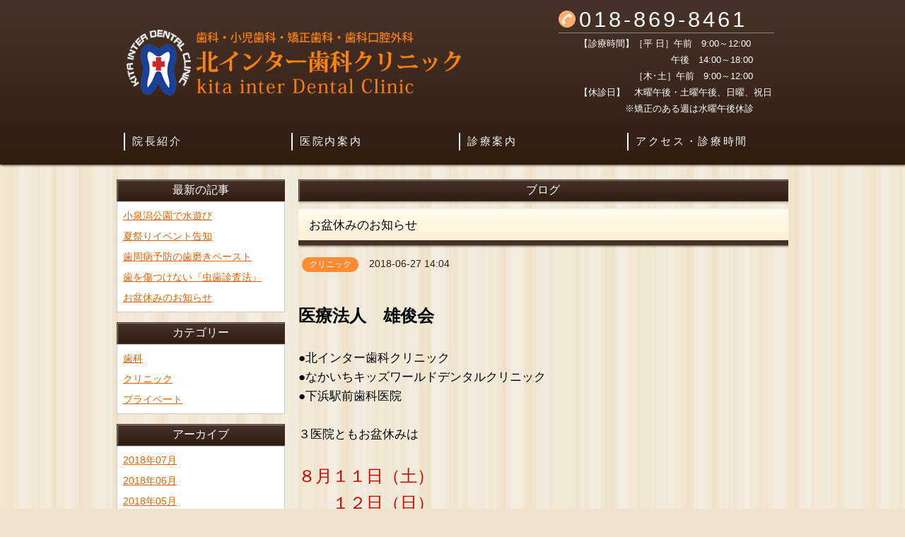

--- FILE ---
content_type: text/html; charset=UTF-8
request_url: https://www.kitaintershika.com/blog/2564
body_size: 9932
content:
<!DOCTYPE html>
<html>
<head>
<meta charset="UTF-8">
<meta http-equiv="X-UA-Compatible" content="IE=edge">
<meta name="viewport" content="width=device-width, user-scalable=no, maximum-scale=1, initial-scale=1, viewport-fit=cover">
<meta name="format-detection" content="telephone=no">
<meta name="description" content="秋田県秋田市の北インター歯科クリニックのブログページです。">
<meta name="SKYPE_TOOLBAR" content="SKYPE_TOOLBAR_PARSER_COMPATIBLE">
<meta property="og:title" content="お盆休みのお知らせ - ブログページ - 北インター歯科クリニック 秋田県秋田市">
<meta property="og:type" content="article">
<meta property="og:locale" content="ja_JP">
<meta property="og:url" content="https://www.kitaintershika.com/blog/2564">
<meta property="og:site_name" content="北インター歯科クリニック 秋田県秋田市">
<meta property="og:image" content="https://p2.ssl-cdn.jp/var/data/u/18/8ee11eee456/img/ogp.png?cache=1442478096">
<meta property="og:description" content="秋田県秋田市の北インター歯科クリニックのブログページです。">
<title>お盆休みのお知らせ - ブログページ - 北インター歯科クリニック 秋田県秋田市</title>
<link rel="canonical" href="https://www.kitaintershika.com/blog/2564">
<link rel="icon" type="image/x-icon" href="https://p2.ssl-cdn.jp/var/data/u/18/8ee11eee456/img/favicon.ico?cache=1442478096">
<link rel="shortcut icon" type="image/x-icon" href="https://p2.ssl-cdn.jp/var/data/u/18/8ee11eee456/img/favicon.ico?cache=1442478096">
<link rel="apple-touch-icon" href="https://p2.ssl-cdn.jp/var/data/u/18/8ee11eee456/img/webclip.png?cache=1442478096">
<link rel="apple-touch-icon-precomposed" href="https://p2.ssl-cdn.jp/var/data/u/18/8ee11eee456/img/webclip.png?cache=1442478096">
<link rel="stylesheet" media="all" href="https://p2.ssl-cdn.jp/share/css/theme/cache/two/dt-8-1.css?cache=20260120172614">
<link rel="stylesheet" media="all" href="https://p2.ssl-cdn.jp/prj/service/drj/base.css">
<link rel="stylesheet" media="all" href="https://p2.ssl-cdn.jp/var/data/u/12/8dda768d382/css/site.css">
<link rel="stylesheet" media="all" href="https://p2.ssl-cdn.jp/var/data/u/18/8ee11eee456/css/site.css?cache=1730785608">
<script type="text/javascript" src="https://p2.ssl-cdn.jp/share/js/lib/jquery/versions/jquery-1.9.1.min.js?cache=20260120172614"></script>
<script type="text/javascript" src="https://p2.ssl-cdn.jp/share/js/app/Config/viewer-require.js?cache=20260120172614"></script>
<script type="text/javascript">
    require.urlArgs = 'cache=20260120172614';
    require.baseUrl = 'https://p2.ssl-cdn.jp/share/js';
</script>
<script type="text/javascript" src="https://p2.ssl-cdn.jp/share/js/lib/require/require.js?cache=20260120172614"></script>
<link rel="alternate" type="application/rss+xml" title="北インター歯科クリニック 秋田県秋田市 - ブログページ" href="https://www.kitaintershika.com/rss.xml?id=20417" />
<meta name="keywords" content="秋田,歯科,歯医者,インプラント,矯正,審美,小児,ホワイトニング" />
<meta name="msvalidate.01" content="8FD251B79398BEEF3ADF7ECDF7594B7B" />
<script>
  (function(i,s,o,g,r,a,m){i['GoogleAnalyticsObject']=r;i[r]=i[r]||function(){
  (i[r].q=i[r].q||[]).push(arguments)},i[r].l=1*new Date();a=s.createElement(o),
  m=s.getElementsByTagName(o)[0];a.async=1;a.src=g;m.parentNode.insertBefore(a,m)
  })(window,document,'script','//www.google-analytics.com/analytics.js','ga');

  ga('create', 'UA-24811132-10', 'auto');
  ga('send', 'pageview');

</script>

<!-- Google Tag Manager -->
<script>(function(w,d,s,l,i){w[l]=w[l]||[];w[l].push({'gtm.start':
new Date().getTime(),event:'gtm.js'});var f=d.getElementsByTagName(s)[0],
j=d.createElement(s),dl=l!='dataLayer'?'&l='+l:'';j.async=true;j.src=
'https://www.googletagmanager.com/gtm.js?id='+i+dl;f.parentNode.insertBefore(j,f);
})(window,document,'script','dataLayer','GTM-PSPW8C2');</script>
<!-- End Google Tag Manager -->

<!-- Google tag (gtag.js) -->
<script async src="https://www.googletagmanager.com/gtag/js?id=G-1QEED0JL1H"></script>
<script>
  window.dataLayer = window.dataLayer || [];
  function gtag(){dataLayer.push(arguments);}
  gtag('js', new Date());

  gtag('config', 'G-1QEED0JL1H');
</script></head>
<body class="page-body dt-8-1 device-pc" data-page-id="20417" data-url="/blog" data-id-path="/20227/20417/" data-http-root="http://www.kitaintershika.com" data-https-root="https://www.kitaintershika.com" data-max-width="950-" data-site-ssl="1" data-sub-domain="kitaintershika" style="">
<!-- Google Tag Manager (noscript) -->
<noscript><iframe src="https://www.googletagmanager.com/ns.html?id=GTM-PSPW8C2"
height="0" width="0" style="display:none;visibility:hidden"></iframe></noscript>
<!-- End Google Tag Manager (noscript) --><script>(function() {if (document.addEventListener) {    if ($(document).data("disable-click") === undefined) {        $(document).data("disable-click", "1");    }    document.addEventListener("click", function (evt) {        if ($(document).data("disable-click") == "1") {            evt.stopPropagation(); evt.preventDefault();            return false;        };    }, true);}var width=$(window).width()|$(document).width();$("body").addClass(width>=1024?"width-large":(width>=768?"width-medium":"width-small"));if (navigator.userAgent.toLowerCase().indexOf("mac os x") != -1    && navigator.userAgent.toLowerCase().indexOf("iphone os") == -1    && "ontouchstart" in window) {    $("body").removeClass("device-pc device-tablet device-sphone").addClass("device-tablet");}})();</script>
<div class="layout-page">

<!-- HEADER -->
<header class="layout-header">

    <!-- BLOCK -->
    <div data-block-id="129208" class="block block-Html ">
        <div class="b-body">
            <div class="part part-Html">
                <div class="piece piece-Html"><style type="text/css">

/* CSS初期化 */

/* ----------------------------------------------------
   ヘッダー
----------------------------------------------------- */

/* ヘッダーセット1 */
.block-HeaderSet1,
.block-HeaderSet1 .part-HeaderSet1 .unit1,
.block-HeaderSet1 .part-HeaderSet1 .unit3,
.block-HeaderSet1 .part-HeaderSet1 .unit4,
.block-HeaderSet1 .part-HeaderSet1 .unit4:after {
	background: none !important;
	color: #000000 !important;
	border: none !important;
	border-radius: 0 !important;
}

.block-HeaderSet1 .part-HeaderSet1 .unit4 ul.piece-GlobalMenu > li > a {
	background: none !important;
	color: #000000 !important;
	border: none !important;
	border-radius: 0 !important;
}

/* ヘッダーセット2 */
.block-HeaderSet2 .part-HeaderSet2 .unit1 .menu ul.piece-HorizontalList li a {
	background: none !important;
	color: #000000 !important;
	border: none !important;
	border-radius: 0 !important;

}

/* ----------------------------------------------------
   サイド
----------------------------------------------------- */

/* ナビ背景 */
.block-HeaderSetSide .part-HeaderSetSide,
.block-HeaderSetSide .part-HeaderSetSide nav:after {
	background: none !important;
	color: #000000 !important;
	border: none !important;
	border-radius: 0 !important;
}

/* グローバルメニュー */
.block-HeaderSetSide .part-HeaderSetSide nav ul.piece-GlobalMenu,
.block-HeaderSetSide .part-HeaderSetSide nav ul.piece-GlobalMenu li a,
.block-HeaderSetSide .part-HeaderSetSide nav ul.piece-GlobalMenu li a:hover,
.block-HeaderSetSide .part-HeaderSetSide nav ul.piece-GlobalMenu li a.active {
	background: none !important;
	color: #000000 !important;
	border: none !important;
	border-radius: 0 !important;
}

/* サブメニュー */
.block-HeaderSetSide .part-HeaderSetSide nav ul.piece-SubMenu,
.block-HeaderSetSide .part-HeaderSetSide nav ul.piece-SubMenu li a,
.block-HeaderSetSide .part-HeaderSetSide nav ul.piece-SubMenu li a:hover,
.block-HeaderSetSide .part-HeaderSetSide nav ul.piece-SubMenu li a.active {
	background: none !important;
	color: #000000 !important;
	border: none !important;
	border-radius: 0 !important;
}

/* ----------------------------------------------------
   共通項目
----------------------------------------------------- */

/* h1見出し */
.block .b-head.pattern1 h1,
.block .b-head.pattern2 h1,
.block .b-head.pattern2 h1:before,
.block .b-head.pattern3 h1 {
	background: none !important;
	color: #000000 !important;
	border: none !important;
	border-radius: 0 !important;
}

/* h2見出し */
.piece-Heading,
.piece-Heading:before {
	background: none !important;
	color: #000000 !important;
	border: none !important;
	border-radius: 0 !important;
}

.piece-Heading:after {
	display: none !important;
}

/* ----------------------------------------------------
   フッター
----------------------------------------------------- */

/* ソーシャルボタン */
.block-SocialButton .part-SocialButton {
	background: none !important;
	color: #000000 !important;
	border: none !important;
	border-radius: 0 !important;
}

/* サイトマップ */
.block-SitemapFooter .b-body {
	background: none !important;
	color: #000000 !important;
	border: none !important;
	border-radius: 0 !important;
}

/* ----------------------------------------------------
   中ページ共用
----------------------------------------------------- */

/* ページ見出し */
.block-Heading,
.block-Heading h1 {
	background: none !important;
	color: #000000 !important;
	border: none !important;
	border-radius: 0 !important;
}

/* セットA */
.block-SetA .piece-Button a {
	background: none !important;
	color: #000000 !important;
	border: none !important;
	border-radius: 0 !important;
}

/* セットB */
.block-SetB .part-SetB:before,
.block-SetB .part-SetB:after,
.block-SetB .piece-Image,
.block-SetB .b-body,
.block-SetB .b-body .part {
	background: none !important;
	color: #000000 !important;
	border: none !important;
	border-radius: 0 !important;
	box-shadow: none !important;
}

.block-SetB .part-SetB > a:before {
	background: none !important;
	color: #000000 !important;
	border: none !important;
	border-radius: 0 !important;
}

/* セットC */
.block-SetC .piece-Heading,
.block-SetC .b-body .part,
.block-SetC .piece-VerticalList,
.block-SetC .piece-VerticalList li a {
	background: none !important;
	color: #000000 !important;
	border: none !important;
	border-radius: 0 !important;
}

/* テーブル */
.block-Table,
.block-Table table,
.block-Table caption,
.block-Table table th,
.block-Table table td {
	background: none !important;
	color: #000000 !important;
}

/* スクエア */
.block-Square .caption span {
	background: none !important;
	color: #000000 !important;
	border: none !important;
	border-radius: 0 !important;
}

/* ボタン */
.block-ButtonList .part-ButtonList ul li a {
	background: none !important;
	color: #000000 !important;
}

/* 縦リスト */
.block-VerticalList h1,
.block-VerticalList .b-body .part-VerticalList ul li {
	background: none !important;
	color: #000000 !important;
	border: none !important;
	border-radius: 0 !important;
}

/* ページトップ */
.block-PageTop .b-body .part-PageTop .piece-PageTop a {
	background: none !important;
	color: #000000 !important;
	border: none !important;
	border-radius: 0 !important;
}

/* 最新ブログ一覧(サムネイル画像) */
/* 最新ニュース一覧(サムネイル画像) */
.block-BlogRichList .list-article-rich2 .item a:hover,
.block-NewsRichList .list-article-rich2 .item a:hover {
	border-color: #DDDDDD !important;
}

/* イベント一覧 */
.block-EventList .entry a {
	background: none !important;
	color: #000000 !important;
	border: none !important;
	border-radius: 0 !important;
}

.block-EventList table,
.block-EventList caption,
.block-EventList table th,
.block-EventList table td {
	background: none !important;
	color: #000000 !important;
}

/* 新しいカレンダー */
.block-GeneralCalendar ul.navigation {
	background: none !important;
	color: #000000 !important;
}

/* 新しいイベント連動カレンダー */
.block-EventCalendar ul.navigation {
	background: none !important;
	color: #000000 !important;
}

</style>

</div>
            </div>
        </div>
    </div>
    <!-- BLOCK -->

    <!-- BLOCK -->
    <div data-block-id="129211" class="block block-Html ">
        <div class="b-body">
            <div class="part part-Html">
                <div class="piece piece-Html"><style type="text/css">

/* -----------------------------------------------------
  全体
----------------------------------------------------- */

body {
        background-color: #EEE2CA !important;
        background-image: linear-gradient(90deg, rgba(255,255,255,.07) 50%, transparent 50%),
                          linear-gradient(90deg, rgba(255,255,255,.13) 50%, transparent 50%),
                          linear-gradient(90deg, transparent 50%, rgba(255,255,255,.17) 50%),
                          linear-gradient(90deg, transparent 50%, rgba(255,255,255,.19) 50%) !important;
        background-size: 13px, 29px, 37px, 53px !important;
}

.page-body.device-pc[data-max-width="1280-"] .layout-page .layout-body-header, .page-body.device-pc[data-max-width="1280-"] .layout-page .layout-body, .page-body.device-pc[data-max-width="1280-"] .layout-page .layout-body-footer {
        padding: 0 10px !important;
}

.layout-body {
        padding: 0 10px !important;
}

/* リンクのアウトライン削除 */
a:active,
a:focus {
	outline:none;
}

/* ----------------------------------------------------
   ヘッダー
----------------------------------------------------- */

/* 共通 */
.layout-header {
        /* Firefox */
	background: -moz-linear-gradient(to bottom, #48332A 0%, #311C10 100%) !important;
	/* Chrom と Safari */
	background: -webkit-gradient(linear, center top, center bottom, from(#48332A), to(#311C10)) !important;
	/* 共通 */
	background: linear-gradient(to bottom, #48332A 0%, #311C10 100%) !important;
	color: #FFFFFF !important;
        box-shadow: 1px 1px 3px #48332A !important;
}

/* ヘッダーセット1 */
.block-HeaderSet1 .b-body .part-HeaderSet1 {
        color: #FFFFFF !important;
}

/* サブメニュー */
.block-HeaderSet1 .b-body .part-HeaderSet1 .unit1 ul.piece-SubMenu li a,
.block-HeaderSet1 .part-HeaderSet1 .unit3 ul.piece-SubMenu li a {
	color: #FFFFFF !important;
}

/* グローバルメニュー */
.block-HeaderSet1 .part-HeaderSet1 .unit4 ul.piece-GlobalMenu > li > a {
	color: #FFFFFF !important;
}

.block-HeaderSet1 .b-body .part-HeaderSet1 .unit4 ul.piece-GlobalMenu > li > a.active::before {
        background-color: transparent !important;
        
}

.block-HeaderSet1 .b-body .part-HeaderSet1 .unit4 ul.piece-GlobalMenu > li {
        border-top: none !important;
}

/* リンク */
.block-HeaderSet1 .b-body .part-HeaderSet1 .unit4 ul.piece-GlobalMenu > li > a {
        color: #FFF !important;
        letter-spacing: 2pt !important;
        font-size: 120% !important;
}

.block-HeaderSet1 .b-body .part-HeaderSet1 .unit4 ul.piece-GlobalMenu > li > a::before {
        background-image: linear-gradient(180deg, #FFF 0%, #FFF 100%) !important;
}

/* リンク（ホバー） */
.block-HeaderSet1 .b-body .part-HeaderSet1 .unit4 ul.piece-GlobalMenu > li > a:hover {
	color: #F0E6D1 !important;
}

.block-HeaderSet1 .b-body .part-HeaderSet1 .unit4 ul.piece-GlobalMenu > li > a:hover::before {
	background-image: linear-gradient(180deg, #F0E6D1 0%, #FFF0D7 100%) !important;
}

/* リンク（アクティブ） */
.block.block-HeaderSet1 .b-body .part-HeaderSet1 .unit4 ul.piece-GlobalMenu > li > a.active {
	color: #F0E6D1 !important;
}

.block-HeaderSet1 .b-body .part-HeaderSet1 .unit4 ul.piece-GlobalMenu > li > a.active::before {
        background-image: linear-gradient(180deg, #F0E6D1 0%, #FFF0D7 100%) !important;
}

/* スマホ用ナビ */
.block-HeaderSet1 .b-body .part-HeaderSet1 .TriggerMenu ul li a::before {
        border-left: 5px solid #FFFFFF !important;
}

.block-HeaderSet1 .b-body .part-HeaderSet1 .TriggerMenu ul li a:hover {
	color: #F0E6D1 !important;
}

.block-HeaderSet1 .b-body .part-HeaderSet1 .TriggerMenu ul li a:hover::before {
	border-left: 5px solid #F0E6D1 !important;
}

/* ヘッダーロゴ */
.block-HeaderSet1 .b-body .part-HeaderSet1 .unit2 h1 .piece-Image img {
        max-width: 480px !important;
}

/* スマホ用ロゴ */
.width-small .block-HeaderSet1 .b-body .part-HeaderSet1 .unit2 h1 .piece-Image img {
        max-width: 200px !important;
}

/* ヘッダーインフォメーション */
.block-HeaderSet1 .b-body .part-HeaderSet1 .unit2 .menu .tel .piece-Phone {
        font-size: 240% !important;
        letter-spacing: 3pt !important;
        border-bottom: 1px solid #888 !important;
}

.block-HeaderSet1 .b-body .part-HeaderSet1 .unit2 .menu .tel .piece-PlainText {
        line-height: 1.8 !important;
}

/* ----------------------------------------------------
   メインイメージ
----------------------------------------------------- */

.width-small .block-TopImageA .b-body .part-TopImageA {
        background-color: rgba(31, 17, 13, 0) !important;
        background-image: linear-gradient(180deg, rgba(61, 34, 25, 0) 0%, rgba(31, 17, 13, 0) 100%) !important;
}

/* ----------------------------------------------------
   サイド
----------------------------------------------------- */

/* サイドヘッダー */
.block-HeaderSetSide .b-head.pattern1 h1,
.block-HeaderSetSide .b-head.pattern2 h1,
.block-HeaderSetSide .b-head.pattern2 h1:before,
.block-HeaderSetSide .b-head.pattern3 h1 {
	/* Firefox */
	background: -moz-linear-gradient(to bottom, #A97F64 0%, #433125 100%) !important;
	/* Chrom と Safari */
	background: -webkit-gradient(linear, center top, center bottom, from(#A97F64), to(#433125)) !important;
	/* 共通 */
	background: linear-gradient(to bottom, #A97F64 0%, #433125 100%) !important;
	color: #FFFFFF !important;
}

.block-HeaderSetSide .part-HeaderSetSide,
.block-HeaderSetSide .part-HeaderSetSide nav:after {
	background: #EEEEEE !important;
}

.block-HeaderSetSide .b-body .part-HeaderSetSide nav ul.piece-GlobalMenu li {
        margin-bottom: 10px !important;
}

.block-HeaderSetSide .part-HeaderSetSide nav ul.piece-GlobalMenu li a {
	/* Firefox */
	background: -moz-linear-gradient(to bottom, #A97F64 0%, #433125 100%) !important;
	/* Chrom と Safari */
	background: -webkit-gradient(linear, center top, center bottom, from(#A97F64), to(#433125)) !important;
	/* 共通 */
	background: linear-gradient(to bottom, #A97F64 0%, #433125 100%) !important;
	color: #FFFFFF !important;
	border: 1px solid #433125 !important;
	box-shadow:inset 1px 1px 0 rgba(255,255,255,0.4),1px 1px 3px #888 !important;
}

.block-HeaderSetSide .part-HeaderSetSide nav ul.piece-GlobalMenu li a:hover {
	/* Firefox */
	background: -moz-linear-gradient(to bottom, #BD9D87 0%, #72533E 100%) !important;
	/* Chrom と Safari */
	background: -webkit-gradient(linear, center top, center bottom, from(#BD9D87), to(#72533E)) !important;
	/* 共通 */
	background: linear-gradient(to bottom, #BD9D87 0%, #72533E 100%) !important;
	color: #FFFFFF !important;
	border: 1px solid #72533E !important;
	box-shadow:inset 1px 1px 0 rgba(255,255,255,0.4) !important; /* 内側1pxの線 */
}

.block-HeaderSetSide .part-HeaderSetSide nav ul.piece-GlobalMenu li a.active {
	/* Firefox */
	background: -moz-linear-gradient(to bottom, #A97F64 0%, #433125 100%) !important;
	/* Chrom と Safari */
	background: -webkit-gradient(linear, center top, center bottom, from(#A97F64), to(#433125)) !important;
	/* 共通 */
	background: linear-gradient(to bottom, #A97F64 0%, #433125 100%) !important;
	color: #FFFFFF !important;
	border: 1px solid #433125 !important;
	box-shadow:inset 1px 1px 0 rgba(255,255,255,0.4),1px 1px 3px #888 !important;
}

.block-HeaderSetSide .part-HeaderSetSide, .block-HeaderSetSide .part-HeaderSetSide nav::after {
        background: transparent none repeat scroll 0% 0% !important;
}

.block-HeaderSetSide .part-HeaderSetSide nav ul.piece-SubMenu,
.block-HeaderSetSide .part-HeaderSetSide nav ul.piece-SubMenu li a {
	/* Firefox */
	background: -moz-linear-gradient(to bottom, #A97F64 0%, #433125 100%) !important;
	/* Chrom と Safari */
	background: -webkit-gradient(linear, center top, center bottom, from(#A97F64), to(#433125)) !important;
	/* 共通 */
	background: linear-gradient(to bottom, #A97F64 0%, #433125 100%) !important;
	color: #FFFFFF !important;
}

.block-HeaderSetSide .part-HeaderSetSide nav ul.piece-SubMenu li a:hover,
.block-HeaderSetSide .part-HeaderSetSide nav ul.piece-SubMenu li a.active {
	/* Firefox */
	background: -moz-linear-gradient(to bottom, #433125 0%, #A97F64 100%) !important;
	/* Chrom と Safari */
	background: -webkit-gradient(linear, center top, center bottom, from(#433125), to(#A97F64)) !important;
	/* 共通 */
	background: linear-gradient(to bottom, #433125 0%, #A97F64 100%) !important;
	color: #FFFFFF !important;
}

/* リストナビ */
.block-VerticalList .b-body .part-VerticalList ul li a {
        /* Firefox */
	background: -moz-linear-gradient(to bottom, #FFFBEB 0%, #FFF0D7 100%) !important;
	/* Chrom と Safari */
	background: -webkit-gradient(linear, center top, center bottom, from(#FFFBEB), to(#FFF0D7)) !important;
	/* 共通 */
	background: linear-gradient(to bottom, #FFFBEB 0%, #FFF0D7 100%) !important;
        border-left: 5px solid #433125 !important;
	box-shadow: 1px 1px 3px #CCC !important;
}

/* 文字サイズ */
.block-MultiFunction .b-body .part-MultiFunction {
        /* Firefox */
	background: -moz-linear-gradient(to bottom, #48332A 0%, #311C10 100%) !important;
	/* Chrom と Safari */
	background: -webkit-gradient(linear, center top, center bottom, from(#48332A), to(#311C10)) !important;
	/* 共通 */
	background: linear-gradient(to bottom, #48332A 0%, #311C10 100%) !important;
	color: #FFFFFF !important;
        border: 1px solid #433125 !important;
	box-shadow:inset 1px 1px 0 rgba(255,255,255,0.4),1px 1px 3px #888 !important;
}

/* 医院情報 */
.block-ContactData .b-body .part-ContactData {
        background: transparent none repeat scroll 0% 0% !important;
        border: none !important;
}

/* モバイルサイト */
.block-Qr .b-body .part-Qr,
.width-small .block-Qr {
        background: transparent none repeat scroll 0% 0% !important;
        border: none !important;
}

/* ----------------------------------------------------
   共通項目
----------------------------------------------------- */

/* h1見出し */
.block .b-head.pattern1 h1,
.block .b-head.pattern2 h1,
.block .b-head.pattern3 h1 {
	/* Firefox */
	background: -moz-linear-gradient(to bottom, #48332A 0%, #311C10 100%) !important;
	/* Chrom と Safari */
	background: -webkit-gradient(linear, center top, center bottom, from(#48332A), to(#311C10)) !important;
	/* 共通 */
	background: linear-gradient(to bottom, #48332A 0%, #311C10 100%) !important;
	color: #FFFFFF !important;
        border: 1px solid #433125 !important;
	box-shadow:inset 1px 1px 0 rgba(255,255,255,0.4),1px 1px 3px #888 !important;
}

/* h2見出し */
.piece-Heading {
	/* Firefox */
	background: -moz-linear-gradient(to bottom, #FFFBEB 0%, #FFF0D7 100%) !important;
	/* Chrom と Safari */
	background: -webkit-gradient(linear, center top, center bottom, from(#FFFBEB), to(#FFF0D7)) !important;
	/* 共通 */
	background: linear-gradient(to bottom, #FFFBEB 0%, #FFF0D7 100%) !important;
	border-left: 5px solid #433125 !important;
	box-shadow: 1px 1px 3px #CCC !important;
}

/* ----------------------------------------------------
   フッター
----------------------------------------------------- */

/* 共通 */
.layout-footer {
        background: transparent !important;
}

/* ソーシャルボタン */
.block-SocialButton .part-SocialButton {
        background: transparent !important;
	color: #FFFFFF !important;
}

/* サイトマップ */
.block-SitemapFooter .b-body {
	/* Firefox */
	background: -moz-linear-gradient(to bottom, #48332A 0%, #311C10 100%) !important;
	/* Chrom と Safari */
	background: -webkit-gradient(linear, center top, center bottom, from(#48332A), to(#311C10)) !important;
	/* 共通 */
	background: linear-gradient(to bottom, #48332A 0%, #311C10 100%) !important;
	color: #FFFFFF !important;
}

/* コピーライト */
.layout-footer .block-Copyright {
        background: #3E271C !important;
}

.block-Copyright .b-body .part-Copyright p {
        color: #FFFFFF !important;
}

/* ----------------------------------------------------
   スマホ用
----------------------------------------------------- */

/* 背景 */
.width-small .layout-body .layout-contents {
        box-shadow: none !important;
}

.width-small .layout-body .layout-navigations {
        background-color: transparent !important;
}

.page-body.width-small .layout-body .layout-contents {
        padding: 0 !important;
}

</style></div>
            </div>
        </div>
    </div>
    <!-- BLOCK -->

    <!-- BLOCK -->
    <div data-block-id="129213" class="block block-Html ">
        <div class="b-body">
            <div class="part part-Html">
                <div class="piece piece-Html"><style type="text/css">

/* ----------------------------------------------------
   中ページ共用
----------------------------------------------------- */

/* 中ページタイトル見出し */
.block-Heading,
.block-Heading .piece-Heading {
	background: none !important;
	color: #000000 !important;
	border: none !important;
	border-radius: 0 !important;
}

.block-Heading .piece-Heading {
	/* Firefox */
	background: -moz-linear-gradient(to bottom, #FFFBEB 0%, #FFF0D7 100%) !important;
	/* Chrom と Safari */
	background: -webkit-gradient(linear, center top, center bottom, from(#FFFBEB), to(#FFF0D7)) !important;
	/* 共通 */
	background: linear-gradient(to bottom, #FFFBEB 0%, #FFF0D7 100%) !important;
	border-bottom:7px solid #433125 !important;
        box-shadow: 1px 1px 3px #433125 !important;
}

/* セットA */
.block-SetA .piece-Button a {
	/* Firefox */
	background: -moz-linear-gradient(to bottom, #48332A 0%, #311C10 100%) !important;
	/* Chrom と Safari */
	background: -webkit-gradient(linear, center top, center bottom, from(#48332A), to(#311C10)) !important;
	/* 共通 */
	background: linear-gradient(to bottom, #48332A 0%, #311C10 100%) !important;
	color: #FFFFFF !important;
	border-radius: 20px !important;
}

/* セットB */
.block-SetB {
	color: #000000 !important;
}

.block-SetB .part-SetB:after {
	/* Firefox */
	background: -moz-linear-gradient(to bottom, #48332A 0%, #311C10 100%) !important;
	/* Chrom と Safari */
	background: -webkit-gradient(linear, center top, center bottom, from(#48332A), to(#311C10)) !important;
	/* 共通 */
	background: linear-gradient(to bottom, #48332A 0%, #311C10 100%) !important;
	color: #FFFFFF !important;
}

.block-SetB .part-SetB > a:before {
	/* Firefox */
	background: -moz-linear-gradient(to bottom, #48332A 0%, #311C10 100%) !important;
	/* Chrom と Safari */
	background: -webkit-gradient(linear, center top, center bottom, from(#48332A), to(#311C10)) !important;
	/* 共通 */
	background: linear-gradient(to bottom, #48332A 0%, #311C10 100%) !important;
	color: #FFFFFF !important;
}

/* セットC */
.block-SetC {
	color: #000000 !important;
}

.block-SetC .piece-Heading,
.block-SetC .part-SetC:before,
.block-SetC .part-SetC:after {
	/* Firefox */
	background: -moz-linear-gradient(to bottom, #FFFBEB 0%, #FFF0D7 100%) !important;
	/* Chrom と Safari */
	background: -webkit-gradient(linear, center top, center bottom, from(#FFFBEB), to(#FFF0D7)) !important;
	/* 共通 */
	background: linear-gradient(to bottom, #FFFBEB 0%, #FFF0D7 100%) !important;
	border-left: 5px solid #433125 !important;
}

.block-SetC .piece-VerticalList li a {
	/* Firefox */
	background: -moz-linear-gradient(to bottom, #48332A 0%, #311C10 100%) !important;
	/* Chrom と Safari */
	background: -webkit-gradient(linear, center top, center bottom, from(#48332A), to(#311C10)) !important;
	/* 共通 */
	background: linear-gradient(to bottom, #48332A 0%, #311C10 100%) !important;
	color: #FFFFFF !important;
}

/* スクエア */
.block-Square .caption span {
	/* Firefox */
	background: -moz-linear-gradient(to bottom, #48332A 0%, #311C10 100%) !important;
	/* Chrom と Safari */
	background: -webkit-gradient(linear, center top, center bottom, from(#48332A), to(#311C10)) !important;
	/* 共通 */
	background: linear-gradient(to bottom, #48332A 0%, #311C10 100%) !important;
	color: #FFFFFF !important;
}

/* ボタン */
.block-ButtonList .part-ButtonList ul li a {
	/* Firefox */
	background: -moz-linear-gradient(to bottom, #48332A 0%, #311C10 100%) !important;
	/* Chrom と Safari */
	background: -webkit-gradient(linear, center top, center bottom, from(#48332A), to(#311C10)) !important;
	/* 共通 */
	background: linear-gradient(to bottom, #48332A 0%, #311C10 100%) !important;
	color: #FFFFFF !important;
}

/* 縦リスト */
.block-VerticalList .part-VerticalList ul li a {
	margin: 10px !important;
	color: #000000 !important;
}

.block-VerticalList .part-VerticalList ul li a:hover {
	background: #FFFBEB none !important;
	color: #888888 !important;
}

/* ページトップ */
.block-PageTop .b-body .part-PageTop .piece-PageTop a {
	/* Firefox */
	background: -moz-linear-gradient(to bottom, #48332A 0%, #311C10 100%) !important;
	/* Chrom と Safari */
	background: -webkit-gradient(linear, center top, center bottom, from(#48332A), to(#311C10)) !important;
	/* 共通 */
	background: linear-gradient(to bottom, #48332A 0%, #311C10 100%) !important;
	color: #FFFFFF !important;
}

/* イベント一覧 */
.block-EventList .entry a {
	/* Firefox */
	background: -moz-linear-gradient(to bottom, #48332A 0%, #311C10 100%) !important;
	/* Chrom と Safari */
	background: -webkit-gradient(linear, center top, center bottom, from(#48332A), to(#311C10)) !important;
	/* 共通 */
	background: linear-gradient(to bottom, #48332A 0%, #311C10 100%) !important;
	color: #FFFFFF !important;
}

.block-EventList caption,
.block-EventList table th {
	/* Firefox */
	background: -moz-linear-gradient(to bottom, #48332A 0%, #311C10 100%) !important;
	/* Chrom と Safari */
	background: -webkit-gradient(linear, center top, center bottom, from(#48332A), to(#311C10)) !important;
	/* 共通 */
	background: linear-gradient(to bottom, #48332A 0%, #311C10 100%) !important;
	color: #FFFFFF !important;
}

/* 新しいカレンダー */
.block-GeneralCalendar ul.navigation {
	/* Firefox */
	background: -moz-linear-gradient(to bottom, #48332A 0%, #311C10 100%) !important;
	/* Chrom と Safari */
	background: -webkit-gradient(linear, center top, center bottom, from(#48332A), to(#311C10)) !important;
	/* 共通 */
	background: linear-gradient(to bottom, #48332A 0%, #311C10 100%) !important;
	color: #FFFFFF !important;
}

/* 新しいイベント連動カレンダー */
.block-EventCalendar ul.navigation {
	/* Firefox */
	background: -moz-linear-gradient(to bottom, #48332A 0%, #311C10 100%) !important;
	/* Chrom と Safari */
	background: -webkit-gradient(linear, center top, center bottom, from(#48332A), to(#311C10)) !important;
	/* 共通 */
	background: linear-gradient(to bottom, #48332A 0%, #311C10 100%) !important;
	color: #FFFFFF !important;
}

/* 新着情報 */
.piece table.list-article tbody tr {
        background-color: transparent !important;
}

.piece ul.paging {
        background-color: transparent !important;
}

.piece article.pattern1 header h1 {
        /* Firefox */
	background: -moz-linear-gradient(to bottom, #FFFBEB 0%, #FFF0D7 100%) !important;
	/* Chrom と Safari */
	background: -webkit-gradient(linear, center top, center bottom, from(#FFFBEB), to(#FFF0D7)) !important;
	/* 共通 */
	background: linear-gradient(to bottom, #FFFBEB 0%, #FFF0D7 100%) !important;
	border-bottom:7px solid #433125 !important;
        box-shadow: 1px 1px 3px #433125 !important;
        margin-bottom: 10px !important;
}

.block .b-body .part .piece article.pattern1 header div {
        background-color: transparent !important;
        text-align: left !important;
}

.piece article.pattern1 header div time {
        color: #311C10 !important;
}

/* テーブル */
.piece-Table {
        font-size: 75% !important;
}

.piece-Table.pattern1 thead th {
        /* Firefox */
	background: -moz-linear-gradient(to bottom, #48332A 0%, #311C10 100%) !important;
	/* Chrom と Safari */
	background: -webkit-gradient(linear, center top, center bottom, from(#48332A), to(#311C10)) !important;
	/* 共通 */
	background: linear-gradient(to bottom, #48332A 0%, #311C10 100%) !important;
	color: #FFFFFF !important;
}

.piece-Table.pattern1 tbody th,
.piece-Table.pattern1 tbody td {
        /* Firefox */
	background: -moz-linear-gradient(to bottom, #FFFBEB 0%, #FFF0D7 100%) !important;
	/* Chrom と Safari */
	background: -webkit-gradient(linear, center top, center bottom, from(#FFFBEB), to(#FFF0D7)) !important;
	/* 共通 */
	background: linear-gradient(to bottom, #FFFBEB 0%, #FFF0D7 100%) !important;
}

</style></div>
            </div>
        </div>
    </div>
    <!-- BLOCK -->

    <!-- BLOCK -->
    <div data-block-id="129209" class="block block-HeaderSet1 ">
        <div class="b-body">
            <div class="part part-HeaderSet1">
                <div class="unit1">
                </div>
                <div class="unit2">
                <h1><div class="piece piece-Image"><a href="https://www.kitaintershika.com/" title="トップページ"><img src="https://p2.ssl-cdn.jp/var/data/u/18/8ee11eee456/img/68/6834c2eddd7066727e0ca8fd9e2dd0f5.png.webp" alt="秋田市の歯科　一般歯科、インプラント・矯正・審美治療は当院にお任せください。"></a></div></h1>
<div class="menu">                <div class="tel">
                <div class="piece piece-Phone"><span itemprop="tel">018-869-8461</span></div>
                <p class="piece piece-PlainText" >【診療時間】［平 日］午前　9:00～12:00<br>
　　　　　　　　　　午後　14:00～18:00<br>
　　　　　　［木･土］午前　9:00～12:00<br>
【休診日】　木曜午後・土曜午後、日曜、祝日<br>
　　　　　※矯正のある週は水曜午後休診</p>
                    </div>
                </div>
                <div class="trigger" ><div><a href=""><span>MENU</span></a></div></div>
                </div>
                <div class="unit3">
                </div>
                <div class="unit4">
                
                <ul class="piece piece-GlobalMenu SetItem4">
                    <li><a href="https://www.kitaintershika.com/staff" title="院長紹介">院長紹介</a>                    </li>
                    <li><a href="https://www.kitaintershika.com/clinic" title="医院内案内">医院内案内</a>                    </li>
                    <li><a href="https://www.kitaintershika.com/shinryou-annai" class="close">診療案内</a>
                        <div>
                        <ul>
                            <li><a href="https://www.kitaintershika.com/shinryou-annai" title="診療案内">診療案内</a>                            </li>
                            <li><a href="https://www.kitaintershika.com/shinryou-annai/implant" title="インプラント">インプラント</a>                            </li>
                            <li><a href="https://www.kitaintershika.com/shinryou-annai/shinbi" title="審美歯科">審美歯科</a>                            </li>
                            <li><a href="https://www.kitaintershika.com/shinryou-annai/whitening" title="ホワイトニング">ホワイトニング</a>                            </li>
                            <li><a href="https://www.kitaintershika.com/shinryou-annai/syounishika" title="小児歯科・虫歯予防">小児歯科・虫歯予防</a>                            </li>
                            <li><a href="https://www.kitaintershika.com/shinryou-annai/kyousei" title="矯正歯科">矯正歯科</a>                            </li>
                        </ul>
                        </div>
                    </li>
                    <li><a href="https://www.kitaintershika.com/access" title="アクセス・診療時間">アクセス・診療時間</a>                    </li>
                </ul>

                </div>
                <div class="unit5">
                
                <ul class="piece piece-SphoneMenu">
                    <li><a href="tel:018-869-8461" title="018-869-8461" class="tel">お問合せ（電話）</a>
                    </li>
                    <li><a href="https://www.kitaintershika.com/" title="トップページ" class="home">ホーム</a>
                    </li>
                    <li><a href="https://www.kitaintershika.com/access" title="アクセス・診療時間" class="access">アクセス</a>
                    </li>
                </ul>

                <div class="piece piece-CustomSearch""></div>
                <div class="piece piece-DismissButton"></div>
                </div>
                <div class="TriggerMenu" data-triggermenu></div>
                <div class="MobileCv"></div>
            </div>
        </div>
    </div>
    <!-- BLOCK -->

    <!-- BLOCK -->
    <div data-block-id="129216" class="block block-Spacer ">
        <div class="b-body">
            <div class="part part-Spacer">
                <div class="piece piece-Spacer" style="height: 10px;"></div>
            </div>
        </div>
    </div>
    <!-- BLOCK -->

</header>
<!-- HEADER -->

<!-- BODY-HEADER -->
<div class="layout-body-header ct-8-1 device-pc width-large">

</div>
<!-- BODY-HEADER -->

<div class="layout-body layout-two-col-a">

<!-- CONTENTS -->
<div class="layout-contents ct-8-1 device-pc width-large">

    <!-- BLOCK -->
    <div data-block-id="130756" class="block block-Blog ">
        <div class="b-head pattern1"><h1><span>ブログ</span></h1></div>
        <div class="b-body">
            <div class="part part-Blog">
                <div class="piece piece-Blog"><article class="pattern1">
                     <header>
                         <h1><span>お盆休みのお知らせ</span></h1>
                         <div><span title="クリニック" class="category base-background-orange">クリニック</span><time>2018-06-27 14:04</time>
                         </div>
                     </header>
                     <div class="RichText"><br><span class="w-f-s-large"><span class="w-f-w-bold"><span class="w-f-s-x-large">医療法人　雄俊会<br></span></span><br>●北インター歯科クリニック<br>●なかいちキッズワールドデンタルクリニック<br>●下浜駅前歯科医院<br><br>３医院ともお盆休みは<br><br><span class="w-f-s-x-large"><span class="w-f-c-red">８月１１日（土）<br>　　１２日（日）<br>　　１３日（月）<br>　　１４日（火）<br>　　１５日（水）<br></span></span><br><br><br>ご迷惑をお掛け致しますが宜しくお願い致します。<br><br><br><br></span></div>
                 </article><ul class="paging"><li class="previous"><a href="https://www.kitaintershika.com/blog/2551">ルシェロWhite キャンペーン中</a></li><li class="next"><a href="https://www.kitaintershika.com/blog/2580">歯を傷つけない『虫歯診査法』</a></li></ul><div><input type="hidden" name="url" data-blog-url value="https://www.kitaintershika.com/blog"><select name="c" data-blog-param="c"><option value="">記事一覧</option><option value="">全て(39)</option><option value="462">歯科(22)</option><option value="497">クリニック(7)</option><option value="504">プライベート(10)</option></select><select name="ym" data-blog-param="ym"><option value="">アーカイブ</option><option value="201807">2018年07月(4)</option><option value="201806">2018年06月(4)</option><option value="201805">2018年05月(1)</option><option value="201710">2017年10月(3)</option><option value="201709">2017年09月(3)</option><option value="201602">2016年02月(2)</option><option value="201601">2016年01月(2)</option><option value="201512">2015年12月(4)</option><option value="201511">2015年11月(2)</option><option value="201510">2015年10月(12)</option><option value="201509">2015年09月(2)</option></select></div></div>
            </div>
        </div>
    </div>
    <!-- BLOCK -->

</div>
<!-- CONTENTS -->

<!-- NAVIGATION -->
<div class="layout-navigations">
<nav class="layout-navigation">

    <div class="block block-ArticleArchive">
        <div class="b-head pattern1">
            <h1><span>最新の記事</span></h1>
        </div>
        <div class="b-body">
            <div class="part part-ArticleArchive">
                <ul class="piece piece-ArticleArchive"><li><a href="/blog/2601">小泉潟公園で水遊び</a></li><li><a href="/blog/2600">夏祭りイベント告知</a></li><li><a href="/blog/2595">歯周病予防の歯磨きペースト</a></li><li><a href="/blog/2580">歯を傷つけない『虫歯診査法』</a></li><li><a href="/blog/2564">お盆休みのお知らせ</a></li></ul>
            </div>
        </div>
    </div>
    <div class="block block-ArticleArchive">
        <div class="b-head pattern1">
            <h1><span>カテゴリー</span></h1>
        </div>
        <div class="b-body">
            <div class="part part-ArticleArchive">
                <ul class="piece piece-ArticleArchive"><li><a href="/blog?m=l&c=462">歯科</a></li><li><a href="/blog?m=l&c=497">クリニック</a></li><li><a href="/blog?m=l&c=504">プライベート</a></li></ul>
            </div>
        </div>
    </div>
    <div class="block block-ArticleArchive">
        <div class="b-head pattern1">
            <h1><span>アーカイブ</span></h1>
        </div>
        <div class="b-body">
            <div class="part part-ArticleArchive">
                <ul class="piece piece-ArticleArchive"><li><a href="/blog?ym=201807">2018年07月</a></li><li><a href="/blog?ym=201806">2018年06月</a></li><li><a href="/blog?ym=201805">2018年05月</a></li><li><a href="/blog?ym=201710">2017年10月</a></li><li><a href="/blog?ym=201709">2017年09月</a></li><li><a href="/blog?ym=201602">2016年02月</a></li><li><a href="/blog?ym=201601">2016年01月</a></li><li><a href="/blog?ym=201512">2015年12月</a></li><li><a href="/blog?ym=201511">2015年11月</a></li><li><a href="/blog?ym=201510">2015年10月</a></li><li><a href="/blog?ym=201509">2015年09月</a></li></ul>
            </div>
        </div>
    </div>
    <!-- BLOCK -->
    <div data-block-id="129210" class="block block-MultiFunction ">
        <div class="b-body">
            <div class="part part-MultiFunction">
                <div class="piece piece-MultiFunction" data-sphone="0"><div class="search" data-pc="0" data-tablet="0" data-sphone="0"><div data-searchbox-id=""><gcse:search></gcse:search></div></div><div class="fontsize" data-pc="1" data-tablet="1" data-sphone="0"><table>
                          <tr>
                              <th><span>文字</span><span>サイズ</span></th>
                              <td><button class="medium" data-font-size="100%"><span>標準</span></button></td>
                              <td><button class="large" data-font-size="110%"><span>大</span></button></td>
                              <td><button class="x-large" data-font-size="120%"><span>最大</span></button></td>
                          </tr>
                      </table></div></div>
            </div>
        </div>
    </div>
    <!-- BLOCK -->

    <!-- BLOCK -->
    <div data-block-id="129212" class="block block-VerticalList ">
        <div class="b-head pattern1"><h1><span>メニュー</span></h1></div>
        <div class="b-body">
            <div class="part part-VerticalList">
                
                <ul class="piece piece-VerticalList SetItem10">
                    <li><a href="https://www.kitaintershika.com/" title="トップページ">トップページ</a>                    </li>
                    <li><a href="https://www.kitaintershika.com/shinryou-annai/implant" title="インプラント">インプラント</a>                    </li>
                    <li><a href="https://www.kitaintershika.com/shinryou-annai/shinbi" title="審美歯科">審美歯科</a>                    </li>
                    <li><a href="https://www.kitaintershika.com/shinryou-annai/whitening" title="ホワイトニング">ホワイトニング</a>                    </li>
                    <li><a href="https://www.kitaintershika.com/shinryou-annai/syounishika" title="小児歯科・虫歯予防">小児歯科</a>                    </li>
                    <li><a href="https://www.kitaintershika.com/shinryou-annai/kyousei" title="矯正歯科">矯正歯科</a>                    </li>
                    <li><a href="https://www.kitaintershika.com/kouenkai" title="講演">講演</a>                    </li>
                    <li><a href="https://www.kitaintershika.com/sippitu-bunken" title="執筆文献">執筆文献</a>                    </li>
                    <li><a href="https://www.kitaintershika.com/jissyuusei-koe" title="実習生の声">実習生の声</a>                    </li>
                    <li><a href="https://www.kitaintershika.com/access" title="アクセス・診療時間">アクセス・診療時間</a>                    </li>
                </ul>

            </div>
        </div>
    </div>
    <!-- BLOCK -->

    <!-- BLOCK -->
    <div data-block-id="129202" class="block block-ContactData ">
        <div class="b-head pattern1"><h1><span>北インター歯科クリニック</span></h1></div>
        <div class="b-body">
            <div class="part part-ContactData">
                <div class="piece piece-Image"><img src="https://p2.ssl-cdn.jp/var/data/u/18/8ee11eee456/img/b7/b7d246c9b707c6ab0fc645bf948bb935.png.webp" alt="北インター歯科クリニック"></div>
                <div class="piece piece-Phone"><span itemprop="tel">018-869-8461</span></div>
                <p class="piece piece-PlainText" ></p>
                <div class="piece piece-Address" itemprop="address"><span itemprop="postal-code" class="postal-code">010-0802</span> <span itemprop="region">秋田県</span> <span itemprop="locality">秋田市外旭川小谷地</span> <span itemprop="street-address">4－1</span> </div>
            </div>
        </div>
    </div>
    <!-- BLOCK -->

    <!-- BLOCK -->
    <div data-block-id="129214" class="block block-Table ">
        <div class="b-head pattern1"><h1><span>診療時間</span></h1></div>
        <div class="b-body">
            <div class="part part-Table">
                <table class="piece piece-Table pattern1"><thead class="align-center"><tr><th>診療時間／日付</th><th>月</th><th>火</th><th>水</th><th>木</th><th>金</th><th>土</th><th>日</th></tr></thead><tbody class="align-center vertical-align-center"><tr><th>9:00～12:00</th><td class="RichText"><div class="w-a-center">○</div></td><td class="RichText"><div class="w-a-center">○</div></td><td class="RichText"><div class="w-a-center">○</div></td><td class="RichText"><div class="w-a-center">○</div></td><td class="RichText"><div class="w-a-center">○</div></td><td class="RichText"><div class="w-a-center">○</div></td><td class="RichText"><span class="w-f-c-orange"><div class="w-a-center">休</div></span></td></tr><tr><th>14:00～18:00</th><td class="RichText"><div class="w-a-center">○</div></td><td class="RichText"><div class="w-a-center">○</div></td><td class="RichText"><div class="w-a-center">※</div></td><td class="RichText"><span class="w-f-c-orange"><div class="w-a-center">休</div></span></td><td class="RichText"><div class="w-a-center">○</div></td><td class="RichText"><span class="w-f-c-orange"><div class="w-a-center">休</div></span></td><td class="RichText"><span class="w-f-c-orange"><div class="w-a-center">休</div></span></td></tr></tbody></table>
            </div>
            <div class="part part-RichText">
                <div class="piece piece-RichText RichText"><span class="w-f-c-red"><span class="w-f-c-orange">［休診日］<br>　木曜･土曜午後、日曜、祝日<br>※矯正のある週は、水曜午後休診いたします。</span></span></div>

            </div>
        </div>
    </div>
    <!-- BLOCK -->

    <!-- BLOCK -->
    <div data-block-id="129203" class="block block-Map ">
        <div class="b-head pattern1"><h1><span>アクセスマップ</span></h1></div>
        <div class="b-body">
            <div class="part part-Map">
                <div class="piece piece-Map"><div class="map"><iframe frameborder="0" scrolling="no" marginheight="0" marginwidth="0" src="https://www.google.com/maps/embed/v1/place?zoom=15&q=秋田県秋田市外旭川小谷地4－1&key=AIzaSyBoyQg8m2-YcDwazeJitswY1eYl6-MLeuI"></iframe></div></div>
            </div>
        </div>
    </div>
    <!-- BLOCK -->

    <!-- BLOCK -->
    <div data-block-id="326730" class="block block-Image ">
        <div class="b-body SetItem1 SetItemSmall1">
            <div class="part part-Image">
                <div class="piece piece-Image"><a href="https://www.eposcard.co.jp/dental_cre/index.html?root=dental_clinic" title="https://www.eposcard.co.jp/dental_cre/index.html?root=dental_clinic" target="_blank" rel="noopener"><img src="https://p2.ssl-cdn.jp/var/data/u/18/8ee11eee456/img/e9/e9c8e1e9dec7f839681ab3216a8a351a.jpeg.webp" alt="epos"></a></div>
            </div>
        </div>
    </div>
    <!-- BLOCK -->

    <!-- BLOCK -->
    <div data-block-id="129597" class="block block-Image ">
        <div class="b-body SetItem1 SetItemSmall1">
            <div class="part part-Image">
                <div class="piece piece-Image"><a href="http://kitaintershika.livedoor.blog/" title="http://kitaintershika.livedoor.blog/" target="_blank" rel="noopener"><img src="https://p2.ssl-cdn.jp/var/data/u/18/8ee11eee456/img/af/af8663c51bc61bdb8f1ca389abc40b7d.png.webp" alt="院長ブログ"></a></div>
            </div>
        </div>
    </div>
    <!-- BLOCK -->

    <!-- BLOCK -->
    <div data-block-id="130758" class="block block-Image ">
        <div class="b-body SetItem1 SetItemSmall1">
            <div class="part part-Image">
                <div class="piece piece-Image"><a href="https://www.kitaintershika.com/blog" title="ブログページ"><img src="https://p2.ssl-cdn.jp/var/data/u/18/8ee11eee456/img/30/30acad78c72e52bb671a6ca339cd0898.png.webp" alt="北インター歯科医院　ブログページ"></a></div>
            </div>
        </div>
    </div>
    <!-- BLOCK -->

    <!-- BLOCK -->
    <div data-block-id="155071" class="block block-Image ">
        <div class="b-body SetItem1 SetItemSmall1">
            <div class="part part-Image">
                <div class="piece piece-Image"><a href="http://kinjiro-syouten.blogspot.jp/search?updated-min=2015-01-01T00:00:00%2B09:00&amp;updated-max=2016-01-01T00:00:00%2B09:00&amp;max-results=3" title="http://kinjiro-syouten.blogspot.jp/search?updated-min=2015-01-01T00:00:00%2B09:00&amp;updated-max=2016-01-01T00:00:00%2B09:00&amp;max-results=3" target="_blank" rel="noopener"><img src="https://p2.ssl-cdn.jp/var/data/u/18/8ee11eee456/img/92/92deb0480d1e91432f1a02891915c80d.png.webp" alt="審美歯科担当技工士ブログ"></a></div>
            </div>
        </div>
    </div>
    <!-- BLOCK -->

    <!-- BLOCK -->
    <div data-block-id="130759" class="block block-BlogList ">
        <div class="b-head pattern2"><h1><span>最新ブログ一覧</span></h1></div>
        <div class="b-body">
            <div class="part part-BlogList">
                <div class="piece piece-BlogList" data-init-id="0" ><table class="list-article" data-category-id="0"><tbody><tr data-href="url">
                              <th><time>2018-07-18</time></th><td class="category"><span title="プライベート" class="base-background-orange">プライベート</span></td><td class="title"><a href="https://www.kitaintershika.com/blog/2601">小泉潟公園で水遊び</a></td></tr><tr data-href="url">
                              <th><time>2018-07-18</time></th><td class="category"><span title="クリニック" class="base-background-orange">クリニック</span></td><td class="title"><a href="https://www.kitaintershika.com/blog/2600">夏祭りイベント告知</a></td></tr><tr data-href="url">
                              <th><time>2018-07-13</time></th><td class="category"><span title="歯科" class="base-background-orange">歯科</span></td><td class="title"><a href="https://www.kitaintershika.com/blog/2595">歯周病予防の歯磨きペースト</a></td></tr><tr data-href="url">
                              <th><time>2018-07-07</time></th><td class="category"><span title="歯科" class="base-background-orange">歯科</span></td><td class="title"><a href="https://www.kitaintershika.com/blog/2580">歯を傷つけない『虫歯診査法』</a></td></tr><tr data-href="url">
                              <th><time>2018-06-27</time></th><td class="category"><span title="クリニック" class="base-background-orange">クリニック</span></td><td class="title"><a href="https://www.kitaintershika.com/blog/2564">お盆休みのお知らせ</a></td></tr><tr data-href="url">
                              <th><time>2018-06-20</time></th><td class="category"><span title="歯科" class="base-background-orange">歯科</span></td><td class="title"><a href="https://www.kitaintershika.com/blog/2551">ルシェロWhite キャンペーン中</a></td></tr><tr data-href="url">
                              <th><time>2018-06-15</time></th><td class="category"><span title="クリニック" class="base-background-orange">クリニック</span></td><td class="title"><a href="https://www.kitaintershika.com/blog/2550">任天堂　SWITCH 入荷！</a></td></tr><tr data-href="url">
                              <th><time>2018-06-13</time></th><td class="category"><span title="歯科" class="base-background-orange">歯科</span></td><td class="title"><a href="https://www.kitaintershika.com/blog/2548">知覚過敏予防はみがき粉</a></td></tr><tr data-href="url">
                              <th><time>2018-05-30</time></th><td class="category"><span title="歯科" class="base-background-orange">歯科</span></td><td class="title"><a href="https://www.kitaintershika.com/blog/2513">『下浜駅前歯科医院』</a></td></tr><tr data-href="url">
                              <th><time>2017-10-15</time></th><td class="category"><span title="プライベート" class="base-background-orange">プライベート</span></td><td class="title"><a href="https://www.kitaintershika.com/blog/2101">秋の実り</a></td></tr></tbody></table><div class="toindex" style="display:block;" data-toIndex-id="0"><div><a href="https://www.kitaintershika.com/blog?m=l" title="ブログページ">ブログ一覧</a></div></div>
</div>
            </div>
        </div>
    </div>
    <!-- BLOCK -->

    <!-- BLOCK -->
    <div data-block-id="129204" class="block block-Qr ">
        <div class="b-head pattern1"><h1><span>モバイルサイト</span></h1></div>
        <div class="b-body">
<div class="part part-Qr"><div class="text"><p class="piece piece-PlainText" >スマートフォン又は携帯電話で上記QRコードを読み取っていただき、サイトにアクセスしてください。</p></div><div class="piece piece-Qr"><img src="https://p2.ssl-cdn.jp/var/data/u/18/8ee11eee456/img/qr.png" alt="TOPページ"></div></div>        </div>
    </div>
    <!-- BLOCK -->

</nav>
</div>
<!-- NAVIGATION -->

</div>

<!-- BODY-FOOTER -->
<div class="layout-body-footer ct-8-1 device-pc width-large">

    <!-- BLOCK -->
    <div data-block-id="130757" class="block block-PageTop ">
        <div class="b-body">
            <div class="part part-PageTop">
                <div class="piece piece-PageTop a-right" ><a href="#Top" data-tag-name="backTop">▲ページTOP</a></div>
            </div>
        </div>
    </div>
    <!-- BLOCK -->

</div>
<!-- BODY-FOOTER -->

<!-- FOOTER -->
<footer class="layout-footer">

    <!-- BLOCK -->
    <div data-block-id="129207" class="block block-SocialButton ">
        <div class="b-body">
            <div class="part part-SocialButton">
                <ul class="piece piece-SocialButton small"><li class="twitter"><a href="https://x.com/share?url=https%3A%2F%2Fwww.kitaintershika.com%2Fblog%2F2564&text=%E3%81%8A%E7%9B%86%E4%BC%91%E3%81%BF%E3%81%AE%E3%81%8A%E7%9F%A5%E3%82%89%E3%81%9B%20-%20%E3%83%96%E3%83%AD%E3%82%B0%E3%83%9A%E3%83%BC%E3%82%B8%20-%20%E5%8C%97%E3%82%A4%E3%83%B3%E3%82%BF%E3%83%BC%E6%AD%AF%E7%A7%91%E3%82%AF%E3%83%AA%E3%83%8B%E3%83%83%E3%82%AF%20%E7%A7%8B%E7%94%B0%E7%9C%8C%E7%A7%8B%E7%94%B0%E5%B8%82"><img src="https://p2.ssl-cdn.jp/share/img/page/edit/social/twitter_small.png"></a></li><li class="facebook"><a href="https://www.facebook.com/share.php?u=https%3A%2F%2Fwww.kitaintershika.com%2Fblog%2F2564"><img src="https://p2.ssl-cdn.jp/share/img/page/edit/social/facebook_small.png"></a></li><li class="line"><a href="https://social-plugins.line.me/lineit/share?url=https%3A%2F%2Fwww.kitaintershika.com%2Fblog%2F2564&text=%E3%81%8A%E7%9B%86%E4%BC%91%E3%81%BF%E3%81%AE%E3%81%8A%E7%9F%A5%E3%82%89%E3%81%9B%20-%20%E3%83%96%E3%83%AD%E3%82%B0%E3%83%9A%E3%83%BC%E3%82%B8%20-%20%E5%8C%97%E3%82%A4%E3%83%B3%E3%82%BF%E3%83%BC%E6%AD%AF%E7%A7%91%E3%82%AF%E3%83%AA%E3%83%8B%E3%83%83%E3%82%AF%20%E7%A7%8B%E7%94%B0%E7%9C%8C%E7%A7%8B%E7%94%B0%E5%B8%82"><img src="https://p2.ssl-cdn.jp/share/img/page/edit/social/line_small.png"></a></li><li class="hatebu"><a href="https://b.hatena.ne.jp/entry/panel/?url=https%3A%2F%2Fwww.kitaintershika.com%2Fblog%2F2564&btitle=%E3%81%8A%E7%9B%86%E4%BC%91%E3%81%BF%E3%81%AE%E3%81%8A%E7%9F%A5%E3%82%89%E3%81%9B%20-%20%E3%83%96%E3%83%AD%E3%82%B0%E3%83%9A%E3%83%BC%E3%82%B8%20-%20%E5%8C%97%E3%82%A4%E3%83%B3%E3%82%BF%E3%83%BC%E6%AD%AF%E7%A7%91%E3%82%AF%E3%83%AA%E3%83%8B%E3%83%83%E3%82%AF%20%E7%A7%8B%E7%94%B0%E7%9C%8C%E7%A7%8B%E7%94%B0%E5%B8%82"><img src="https://p2.ssl-cdn.jp/share/img/page/edit/social/hatebu_small.png"></a></li></ul>
            </div>
        </div>
    </div>
    <!-- BLOCK -->

    <!-- BLOCK -->
    <div data-block-id="129201" class="block block-SitemapFooter ">
        <div class="b-body">
            <div class="part part-SitemapFooter">
                
                <ul class="piece piece-Sitemap SetItem9">
                    <li><a href="https://www.kitaintershika.com/staff" title="院長紹介">院長紹介</a>                    </li>
                    <li><a href="https://www.kitaintershika.com/clinic" title="医院内案内">医院内案内</a>                    </li>
                    <li><a href="https://www.kitaintershika.com/news" title="医院からのお知らせ">医院からのお知らせ</a>                    </li>
                    <li><a href="https://www.kitaintershika.com/shinryou-annai" class="close">診療案内</a>
                        <ul>
                            <li><a href="https://www.kitaintershika.com/shinryou-annai/implant" title="インプラント">インプラント</a>                            </li>
                            <li><a href="https://www.kitaintershika.com/shinryou-annai/shinbi" title="審美歯科">審美歯科</a>                            </li>
                            <li><a href="https://www.kitaintershika.com/shinryou-annai/whitening" title="ホワイトニング">ホワイトニング</a>                            </li>
                            <li><a href="https://www.kitaintershika.com/shinryou-annai/syounishika" title="小児歯科・虫歯予防">小児歯科・虫歯予防</a>                            </li>
                            <li><a href="https://www.kitaintershika.com/shinryou-annai/kyousei" title="矯正歯科">矯正歯科</a>                            </li>
                        </ul>
                    </li>
                    <li><a href="https://www.kitaintershika.com/kouenkai" title="講演">講演</a>                    </li>
                    <li><a href="https://www.kitaintershika.com/sippitu-bunken" title="執筆文献">執筆文献</a>                    </li>
                    <li><a href="https://www.kitaintershika.com/jissyuusei-koe" title="実習生の声">実習生の声</a>                    </li>
                    <li><a href="https://www.kitaintershika.com/access" title="アクセス・診療時間">アクセス・診療時間</a>                    </li>
                    <li><a href="https://www.kitaintershika.com/blog" title="ブログページ">ブログページ</a>                    </li>
                </ul>

            </div>
        </div>
    </div>
    <!-- BLOCK -->

    <!-- BLOCK -->
    <div data-block-id="129200" class="block block-Copyright ">
        <div class="b-body">
            <div class="part part-Copyright">
                <div class="piece piece-Copyright"><p>(c)kita intar Dental Clinic, all rights reserved.</p></div>
            </div>
            <div class="part part-Html">
                <div class="piece piece-Html"><script type="text/javascript">
  (function () {
    var tagjs = document.createElement("script");
    var s = document.getElementsByTagName("script")[0];
    tagjs.async = true;
    tagjs.src = "//s.yjtag.jp/tag.js#site=IRa3dDX";
    s.parentNode.insertBefore(tagjs, s);
  }());
</script>
<noscript>
  <iframe src="//b.yjtag.jp/iframe?c=IRa3dDX" width="1" height="1" frameborder="0" scrolling="no" marginheight="0" marginwidth="0"></iframe>
</noscript></div>
            </div>
        </div>
    </div>
    <!-- BLOCK -->

</footer>
<!-- FOOTER -->

</div>
<script type="text/javascript">
require(['app/Viewer/Start'], function (Start) {
Start.ViewerRouter.Viewer.useScripts(["Entry","PageTop","MultiFunction","Sitemap","VerticalList","Button","ButtonList","EntryContentsList"], 'piece');
Start.ViewerRouter.Viewer.useScripts(["HeaderSet1"], 'part');
Start.ViewerRouter.Init();
});</script>
</body>
</html>


--- FILE ---
content_type: text/css
request_url: https://p2.ssl-cdn.jp/var/data/u/18/8ee11eee456/css/site.css?cache=1730785608
body_size: 534
content:
@charset "utf-8";

/* ニュースブロック ※スマホ用2段表示 */
.width-small .piece table.list-article tbody tr,.width-small .piece table.list-article tbody tr td.title {display: block !important;}
.width-small .piece table.list-article tbody tr {padding-top:10px !important;}

.ccc-waku-1{
 background: #fff !important;
 border: 2px solid #ff8514;
}

/* ----------------------------------------------------
   トップページ
----------------------------------------------------- */
/* お知らせ*/
.ccc-kyu.block-SetA .b-head.pattern1 {
	margin-bottom: 0;
}

.ccc-kyu.block-SetA .b-body.SetItem1 .part {
    background-color: #FFF;
    padding: 1em;
}